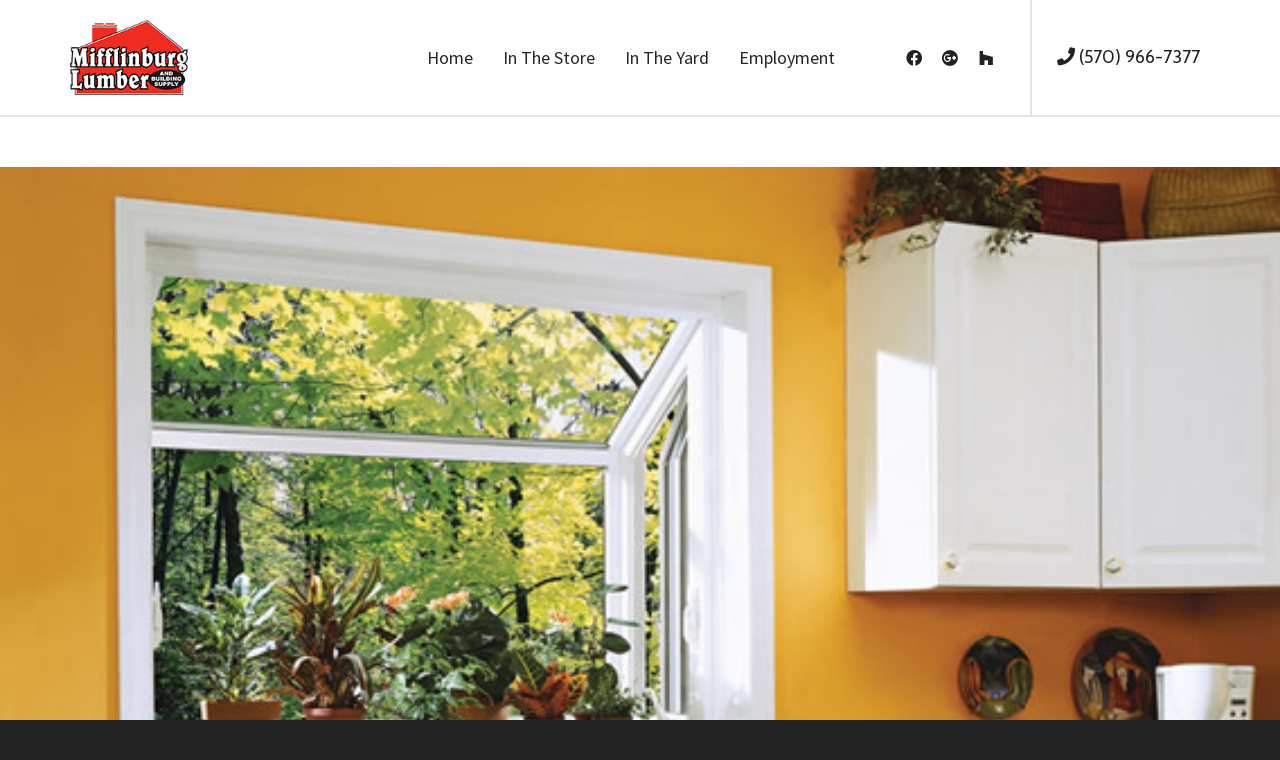

--- FILE ---
content_type: text/css; charset=UTF-8
request_url: https://mifflinburglumber.com/wp-content/themes/mifflinburg-lumber/style.css
body_size: -219
content:
/* LICENSE & DETAILS
   ==================================================

	Theme Name: Mifflinburg Lumber
	Theme URI: http://brightflow.net
	Description: Mifflinburg Lumber child theme of Atelier
	License: GNU General Public License version 3.0
	License URI: http://www.gnu.org/licenses/gpl-3.0.html
	Template: atelier
	Version: 1.0
	Author: MePush
	Author URI: www.mepush.com

	All files, unless otherwise stated, are released under the GNU General Public License
	version 3.0 (http://www.gnu.org/licenses/gpl-3.0.html)

   ==================================================
*/
/* --------------------------------------------
	CHILD THEME CSS
-------------------------------------------- */
/** Contact */
.page-id-75 .sf-icon-box .sf-icon-box-content {
  display: none !important;
}
